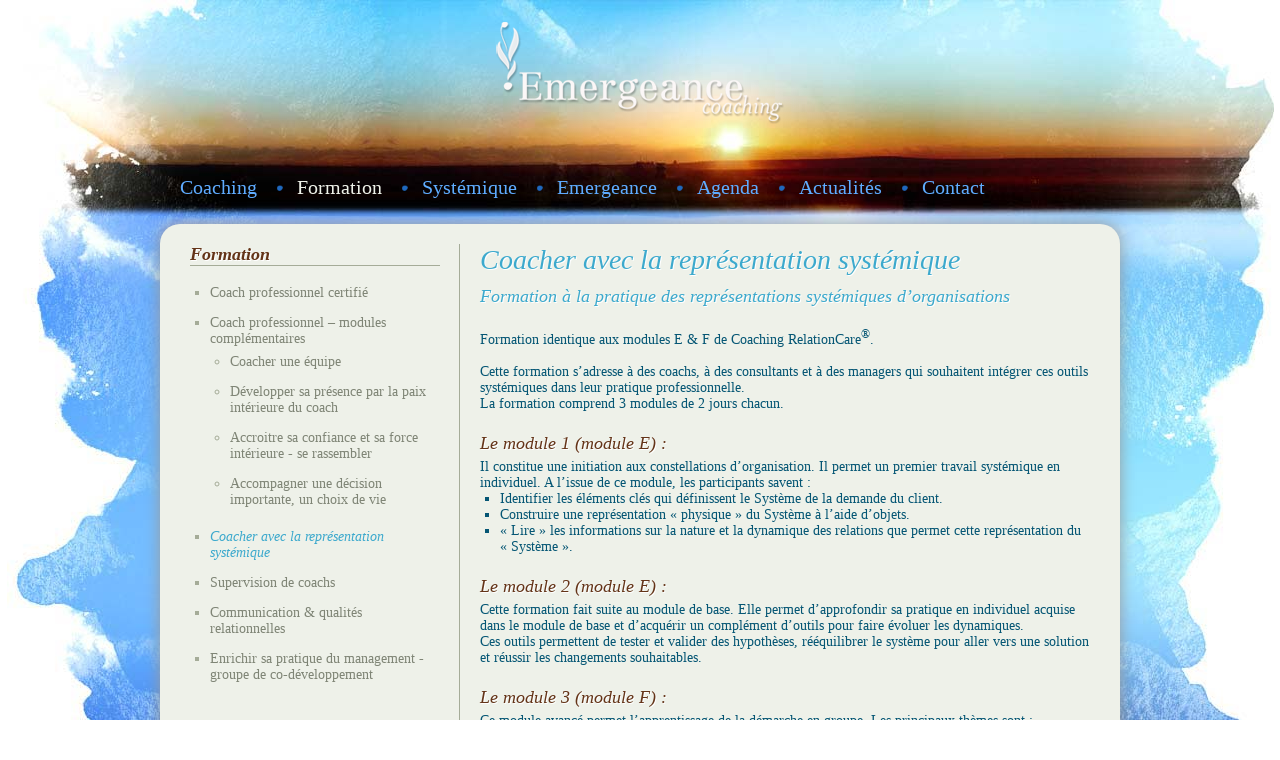

--- FILE ---
content_type: text/html; charset=utf-8
request_url: http://www.emergeance.eu/site/formation/coacher-avec-la-representation-systemique.html
body_size: 2783
content:
<!DOCTYPE html>
<html xmlns="http://www.w3.org/1999/xhtml" xml:lang="fr-fr" lang="fr-fr" dir="ltr">
	<head>
    	<script src="/site/templates/emergeance/js/jquery-1.8.3.min.js" type="text/javascript"></script>
		  <base href="http://www.emergeance.eu/site/formation/coacher-avec-la-representation-systemique.html" />
  <meta http-equiv="content-type" content="text/html; charset=utf-8" />
  <meta name="author" content="Super Utilisateur" />
  <meta name="generator" content="Joomla! - Open Source Content Management" />
  <title>Coacher avec la représentation systémique</title>
  <link href="/site/templates/emergeance/favicon.ico" rel="shortcut icon" type="image/vnd.microsoft.icon" />
  <script src="/site/media/system/js/mootools-core.js" type="text/javascript"></script>
  <script src="/site/media/system/js/core.js" type="text/javascript"></script>
  <script src="/site/media/system/js/caption.js" type="text/javascript"></script>
  <script src="/site/media/system/js/mootools-more.js" type="text/javascript"></script>
  <script type="text/javascript">
window.addEvent('load', function() {
				new JCaption('img.caption');
			});
  </script>

        <script src="/site/templates/emergeance/js/jquery-site.js" type="text/javascript"></script>
        <!--[if lt IE 9]>
<script src="/site/templates/emergeance/js/html5.js"></script>
        <![endif]-->
		<link rel="stylesheet" href="/site/templates/emergeance/css/template.css?1768572190" type="text/css" />
	</head>
	<body>
    	    	<header>
            <div id="header">
                <div class="contenu">
                	<a href="http://www.emergeance.eu/site/" id="logoemergeance">&nbsp;</a>
					                    	<nav>
									<div class="moduletable_menu">
					
<ul class="menu">
<li class="item-102 deeper parent"><a href="/site/coaching.html" >Coaching</a><ul><li class="item-112 parent"><a href="/site/coaching/coaching-professionnel.html" >Coaching professionnel</a></li><li class="item-118"><a href="/site/coaching/coaching-de-vie.html" >Coaching de vie</a></li><li class="item-114"><a href="/site/coaching/coaching-d-equipe.html" >Coaching d'equipe</a></li></ul></li><li class="item-103 active deeper parent"><a href="/site/formation.html" >Formation</a><ul><li class="item-129 parent"><a href="/site/formation/coach-professionnel-certifie.html" >Coach professionnel certifié</a></li><li class="item-131 parent"><a href="/site/formation/coach-professionnel-modules-complementaires.html" >Coach professionnel – modules complémentaires</a></li><li class="item-116"><a href="/site/formation/supervision-de-coachs.html" >Supervision de coachs</a></li><li class="item-127"><a href="/site/formation/communication-qualites-relationnelles.html" >Communication &amp; qualités relationnelles</a></li><li class="item-161"><a href="/site/formation/enrichir-sa-pratique-du-management-groupe-de-co-developpement.html" >Enrichir sa pratique du management - groupe de co-développement</a></li><li class="item-133 current active"><a href="/site/formation/coacher-avec-la-representation-systemique.html" >Coacher avec la représentation systémique</a></li></ul></li><li class="item-104 deeper parent"><a href="/site/systemique.html" >Systémique</a><ul><li class="item-135"><a href="/site/systemique/ateliers-de-representations-systemiques-familiales-et-professionnelles.html" >Ateliers de représentations systémiques familiales et professionnelles</a></li><li class="item-137"><a href="/site/systemique/audit-relationnel-systemique.html" >Audit relationnel systémique</a></li><li class="item-139"><a href="/site/systemique/developper-la-performance-collective-des-equipes.html" >Développer la performance collective des équipes</a></li></ul></li><li class="item-105 deeper parent"><a href="/site/emergeance.html" >Emergeance</a><ul><li class="item-145"><a href="/site/emergeance/mission-et-ethique.html" >Mission et éthique</a></li><li class="item-147"><a href="/site/emergeance/gerard-meyer.html" >Gérard Meyer</a></li><li class="item-149"><a href="/site/emergeance/references-clients.html" >Références clients</a></li><li class="item-151"><a href="/site/emergeance/liens-partenaires.html" >Liens &amp; partenaires</a></li></ul></li><li class="item-163"><a href="/site/agenda.html" >Agenda</a></li><li class="item-169"><a href="/site/actualites.html" >Actualités</a></li><li class="item-126"><a href="/site/contact.html" >Contact</a></li></ul>
		</div>
	
                        </nav>
                                    </div>
            </div>
            <div class="clr"></div>
        </header>
        <section>
            <div id="contenu">
                <div class="contenu min">
                                                                    <aside>
                                <div id="left">
                                    		<div class="moduletable">
					<h3>Formation</h3>
					
<ul class="menu">
<li class="item-130"><a href="/site/formation/coach-professionnel-certifie.html" >Coach professionnel certifié</a></li><li class="item-132 deeper parent"><a href="/site/formation/coach-professionnel-modules-complementaires.html" >Coach professionnel – modules complémentaires</a><ul><li class="item-154"><a href="/site/formation/coach-professionnel-modules-complementaires/coacher-une-equipe.html" >Coacher une équipe</a></li><li class="item-156"><a href="/site/formation/coach-professionnel-modules-complementaires/developper-sa-presence-par-la-paix-interieure-du-coach.html" >Développer sa présence par la paix intérieure du coach</a></li><li class="item-158"><a href="/site/formation/coach-professionnel-modules-complementaires/accroitre-sa-confiance-et-sa-force-interieure-se-rassembler.html" >Accroitre sa confiance et sa force intérieure - se rassembler</a></li><li class="item-160"><a href="/site/formation/coach-professionnel-modules-complementaires/accompagner-une-decision-importante-un-choix-de-vie.html" >Accompagner une décision importante, un choix de vie</a></li></ul></li><li class="item-134 active"><a href="/site/formation/coacher-avec-la-representation-systemique.html" >Coacher avec la représentation systémique</a></li><li class="item-117"><a href="/site/formation/supervision-de-coachs.html" >Supervision de coachs</a></li><li class="item-128"><a href="/site/formation/communication-qualites-relationnelles.html" >Communication &amp; qualités relationnelles</a></li><li class="item-162"><a href="/site/formation/enrichir-sa-pratique-du-management-groupe-de-co-developpement.html" >Enrichir sa pratique du management - groupe de co-développement</a></li></ul>
		</div>
	
                                </div>
                            </aside>
                                        <div class="container min">
                    	
                        <article>
                            <div id="content">
                                <div class="item-page">









<h1>Coacher avec la représentation systémique</h1>
<h2>Formation à la pratique des représentations systémiques d’organisations</h2>
<h2>&nbsp;</h2>
<p>Formation identique aux modules E &amp; F de Coaching RelationCare<sup>®</sup>.</p>
<p>&nbsp;</p>
<p>Cette formation s’adresse à des coachs, à des consultants et à des managers qui souhaitent intégrer ces outils systémiques dans leur pratique professionnelle.</p>
<p>La formation comprend 3 modules de 2 jours chacun.</p>
<h3><br />Le module 1 (module E) :</h3>
<p>Il constitue une initiation aux constellations d’organisation. Il permet un premier travail systémique en individuel. A l’issue de ce module, les participants savent :</p>
<ul>
<li>Identifier les éléments clés qui définissent le Système de la demande du client.</li>
<li>Construire une représentation « physique » du Système à l’aide d’objets.</li>
<li>« Lire » les informations sur la nature et la dynamique des relations que permet cette représentation du « Système ».</li>
</ul>
<h3><br />Le module 2 (module E) :</h3>
<p>Cette formation fait suite au module de base. Elle permet d’approfondir sa pratique en individuel acquise dans le module de base et d’acquérir un complément d’outils pour faire évoluer les dynamiques.<br />Ces outils permettent de tester et valider des hypothèses, rééquilibrer le système pour aller vers une solution et réussir les changements souhaitables.</p>
<h3><br />Le module 3 (module F) :</h3>
<p>Ce module avancé permet l’apprentissage de la démarche en groupe. Les principaux thèmes sont :</p>
<ul>
<li>Observation et questionnement des représentants</li>
<li>La posture du praticien en constellation</li>
<li>Introduire la démarche dans une équipe.</li>
</ul>
<p><br />Le travail se fait à l’aide d’objets (cylindres en carton par exemple) et/ou des personnes présentes.</p>
	
</div>

                            </div>
                        </article>
                        						
                        <div class="clr"></div>
                    </div>
                    <div class="clr"></div>
                </div>
            </div>
        </section>

        <footer>
            <div id="footer">
                <div class="contenu">
                                            <div id="modulefooter">
                            		<div class="moduletable">
					

<div class="custom"  >
	<p><span>Gérard F. Meyer</span> Contact en Europe : <span>+33 (0)6 15 25 18 31</span> / Contact en Polynésie : <span>+ 689 24 28 79 /&nbsp;</span></p></div>
		</div>
			<div class="moduletable">
					
<ul class="menu">
<li class="item-165"><a href="/site/plan-du-site.html" >Plan du site</a></li><li class="item-168"><a href="/site/mentions-legales.html" >Mentions légales</a></li></ul>
		</div>
	
                        </div>
                                                            <div class="clr"></div>
                </div>
            </div>
            <div id="legals">
                <div class="contenu">
                                    </div>
            </div>
        </footer>
	</body>
</html>

--- FILE ---
content_type: text/css
request_url: http://www.emergeance.eu/site/templates/emergeance/css/template.css?1768572190
body_size: 2062
content:
* {margin:0; padding:0;}

html {}
body {margin:0; padding:0; font-family:Georgia, "Times New Roman", Times, serif; font-size:14px; cursor:default; background:#fff url(../images/body.jpg) no-repeat 50% 0; color:#4d4d4d;}

/* ########### COMMUN ########### */
a {cursor:pointer; text-decoration:none; color:#7F8576;}
a:hover {text-decoration:none; color:#000;}
a img {border:none;}
p {margin:0;padding:0;}
h1,h2,h3,h4,h5,h6 { font-weight:normal; font-style:italic; color:#3CA9CD;text-shadow:1px 1px 0px #fff;}
h1 {font-size:28px; margin-bottom:10px; }
h2 {font-size:18px;}
h3 {font-size:18px; color:#643418; margin-bottom:5px;}
.font16 {font-size:16px;}
.font18 {font-size:18px;}
.font20 {font-size:20px;}
.font22 {font-size:22px;}
.font24 {font-size:24px;}
.font26 {font-size:26px;}
.bleufonce {color:#0D2B50;}
.bleuclair {color:#3CA9CD;}
.clr {clear:both; height:0;}
.bold {font-weight:bold;}
.inline {display:inline-block;}
.upp {text-transform:uppercase;}
hr {clear:both; border:none; padding:0 0 20px 0; height:0px; border-top:1px solid #A5AC98; margin:20px 0 0 0;}
.button,a.button, input.button, .divbutton a {color:#fff;font-weight:normal; padding:3px 12px; background:#055674; border-left:6px solid #3CA9CD;font-size:12px;}
.button:hover,a.button:hover, input.button:hover, .divbutton a:hover {color:#fff; background:#7F8576;}
.transition,
.moduletable_lang span a,
#header .moduletable_menu li a,
#header .moduletable_menu li span.separator,
#header .moduletable_menu li:hover span.separator,
.button,a.button, input.button, .divbutton a,
#logoemergeance,
ul.menu li a,
#left .moduletable ul.menu li
{-moz-transition: all 0.3s linear;-o-transition: all 0.3s linear;-webkit-transition: all 0.3s linear;transition: all 0.3s linear;}



/* ########### LAYOUT ########### */

.contenu {width:960px; padding:0 10px; margin:0 auto;}
#logoemergeance {display:block;width:288px; height:102px; background:url(../images/emergeance.png) no-repeat 0 0; margin:22px auto 0 auto;}
#logoemergeance:hover {-ms-filter:"progid:DXImageTransform.Microsoft.Alpha(Opacity=80)";filter: alpha(opacity=80);-moz-opacity:0.8;-khtml-opacity: 0.8;opacity: 0.8; padding-left:6px;}
#contenu {margin-top:25px;}
#contenu .contenu { background:#EEF1E9; -moz-border-radius:20px 20px 20px 20px;-webkit-border-radius:20px 20px 20px 20px;border-radius:20px 20px 20px 20px; width:900px; padding:20px 30px; color:#055674; min-height:525px;-moz-box-shadow:0 0 15px #999;-webkit-box-shadow:0 0 15px #999;box-shadow:0 0 15px #999;}
#left {float:left; width:250px; padding:0 19px 40px 0;}
.container.min {width:610px; float:right; padding-left:20px;border-left:1px solid #A5AC98;min-height:525px;}
#footer {color:#7F8576; font-size:15px; margin:20px 0; text-align:center;}

/* menu */
#header ul.menu { list-style:none; margin:52px 0 0 0; padding:0;}
#header ul.menu li {float:left; margin-right:20px; background:url(../images/puce-menu.png) no-repeat 0 50%; padding-left:20px;}
#header ul.menu li:first-child {background:none; padding-left:20px;}
#header ul.menu li a {font-size:20px; color:#5FACFF; }
#header ul.menu li a:hover, #header ul.menu li.active a {color:#EEF1E9; }
#header ul.menu li.active a:hover {color:#fff;}

#header .moduletable_menu ul ul {display:none; position:absolute; z-index:3000; width:300px; margin:0;padding:0;-ms-filter:"progid:DXImageTransform.Microsoft.Alpha(Opacity=95)";filter: alpha(opacity=95);-moz-opacity:0.95;-khtml-opacity: 0.95;opacity: 0.95; padding-top:10px;-moz-border-radius:5px 5px 5px 5px;-webkit-border-radius:5px 5px 5px 5px;border-radius:5px 5px 5px 5px;}
#header .moduletable_menu ul ul li {padding:0; margin:0;float:none; display:block;border-bottom:1px solid #3CA9CD;}
#header ul.menu ul li:first-child {padding-left:0;border-top:1px solid #3CA9CD;}
#header .moduletable_menu ul ul li a, #header .moduletable_menu ul ul li span.separator {display:block;  background:#000;padding:6px 10px; font-size:14px; color:#ddd; font-weight:normal;} 
#header .moduletable_menu ul ul li a:hover, #header .moduletable_menu ul ul li span.separator:hover {background:#055674; color:#fff;}
#header .moduletable_menu ul ul li.active a:hover,#header .moduletable_menu ul ul li.active a, #header .moduletable_menu ul ul li.active span.separator:hover,#header .moduletable_menu ul ul li.active span.separator {background:#3CA9CD; color:#fff; cursor:default; text-shadow:none;}


/* ########## CONTENU ########## */
#contenu ul {list-style:outside; margin-left:20px; list-style-type:square;}
#contenu ul ul {list-style-type:circle;}
.chronoform {display:none;}
table {border:1px solid #A5AC98; border-collapse:collapse;}
table td {padding:4px; vertical-align:top;}
table th {background:#A5AC98; color:#fff; font-weight:bold; padding:8px;}
/* left */
#left .moduletable h3 {font-size:18px; color:#643418; font-weight:bold; border-bottom:1px solid #A5AC98; margin-bottom:12px;}
#left .moduletable ul.menu {color:#A5AC98;}
#left .moduletable ul.menu ul {list-style-type:circle;}
#left .moduletable ul.menu li {padding:7px 5px 7px 0;}
#left .moduletable ul.menu li ul li {padding:7px 0;}
#left .moduletable ul.menu ul li {padding:3px 0;}
#left .moduletable ul.menu li.active > a {color:#333; font-style:italic;color:#3CA9CD;}
#left .moduletable ul.menu li:hover {padding-left:5px;padding-right:0;}
#left .moduletable ul.menu li:hover ul li {margin-left:-5px; padding-right:5px;}
#left .moduletable ul.menu ul li:hover {padding-left:0;}

/* home */
.homeleft {float:left; width:560px; font-style:italic;}
.homeright {float:right; width:313px;}
.homeleft2 {font-style:italic; color:#643418; padding-right:20px; font-size:18px; line-height:24px; width:570px;}
.homeright2 {width:309px; float:right; border-left:1px solid #A5AC98;}
.homeright2 h2 {margin-left:20px; color:#4069ab; font-style:normal; font-size:18px; margin-bottom:5px; text-transform:uppercase;}
.homeright2 .title a {color:#974212; font-style:italic; font-size:16px;}

/* actualit� */
#yoo-zoo p {margin:0 !important;}
#yoo-zoo .details {margin:0 !important;}
#yoo-zoo .description {margin:0 !important;}
#yoo-zoo .description h1 {margin-top:0 !important;}
h1.pos-title {font-size:26px !important; color:#3CA9CD !important; margin-bottom:0 !important;}
p.pos-subtitle { font-family:Arial, Helvetica, sans-serif; color:#7F8576; font-size:11px; padding-bottom:7px !important; font-style:italic;}
.zoo-pagination {margin-top:30px !important;}
.pagination-bg a, .pagination-bg span {font-size:18px; display:inline-block; margin:0 4px;}
.layout-default .description img {display:none;}


/* xmap */
#xmap h2 {display:none;}
#xmap ul.level_0 li {margin-top:20px;}
#xmap ul.level_1 li {margin-top:10px;}
#xmap ul.level_2 li {margin-top:5px;}
#xmap ul.level_3 li {margin-top:3px;}
#xmap ul.level_4 li {margin-top:2px;}
#xmap ul.level_0 a {font-size:22px;}
#xmap ul.level_1 a {font-size:18px;}
#xmap ul.level_2 a {font-size:14px;}
#xmap ul.level_3 a {font-size:12px;}
#xmap ul.level_4 a {font-size:10px;}

/* ########## FOOTER ########## */
#footer span {color:#3269D0;}
#modulefooter {margin:0 auto; display:inline-block;}
#footer .moduletable {float:left;}
#footer ul.menu {list-style:none; margin-right:10px;}
#footer ul.menu li {float:left;}
#footer ul.menu li:first-child {margin-right:15px;}


--- FILE ---
content_type: application/javascript
request_url: http://www.emergeance.eu/site/templates/emergeance/js/jquery-site.js
body_size: 695
content:
jQuery.noConflict();
(function($) {
$(document).ready(function(){
	/**
	* hoverIntent r6 // 2011.02.26 // jQuery 1.5.1+
	* <http://cherne.net/brian/resources/jquery.hoverIntent.html>
	*/
	$.fn.hoverIntent=function(f,g){var cfg={sensitivity:7,interval:100,timeout:0};cfg=$.extend(cfg,g?{over:f,out:g}:f);var cX,cY,pX,pY;var track=function(ev){cX=ev.pageX;cY=ev.pageY};var compare=function(ev,ob){ob.hoverIntent_t=clearTimeout(ob.hoverIntent_t);if((Math.abs(pX-cX)+Math.abs(pY-cY))<cfg.sensitivity){$(ob).unbind("mousemove",track);ob.hoverIntent_s=1;return cfg.over.apply(ob,[ev])}else{pX=cX;pY=cY;ob.hoverIntent_t=setTimeout(function(){compare(ev,ob)},cfg.interval)}};var delay=function(ev,ob){ob.hoverIntent_t=clearTimeout(ob.hoverIntent_t);ob.hoverIntent_s=0;return cfg.out.apply(ob,[ev])};var handleHover=function(e){var ev=jQuery.extend({},e);var ob=this;if(ob.hoverIntent_t){ob.hoverIntent_t=clearTimeout(ob.hoverIntent_t)}if(e.type=="mouseenter"){pX=ev.pageX;pY=ev.pageY;$(ob).bind("mousemove",track);if(ob.hoverIntent_s!=1){ob.hoverIntent_t=setTimeout(function(){compare(ev,ob)},cfg.interval)}}else{$(ob).unbind("mousemove",track);if(ob.hoverIntent_s==1){ob.hoverIntent_t=setTimeout(function(){delay(ev,ob)},cfg.timeout)}}};return this.bind('mouseenter',handleHover).bind('mouseleave',handleHover)}

	$('.moduletable_menu ul li').each(function() {
		$(this).hoverIntent({
	  over:function () {
		$(this).find('ul').stop(true, true).css('z-index','2000').slideDown(500);
	  },
	  timeout:300,
	  out:function () {
		$(this).find('ul').stop(true, true).css('z-index','1999').slideUp(300);
	  }});
	});

});
})(jQuery);